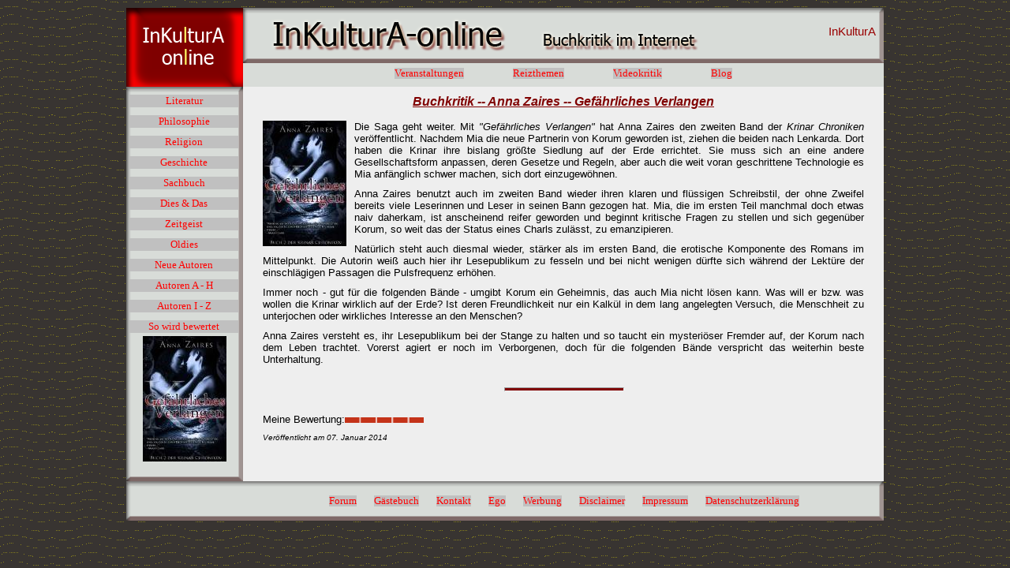

--- FILE ---
content_type: text/html
request_url: http://www.inkultura-online.de/zaires_verlangen.html
body_size: 2971
content:
<!DOCTYPE HTML PUBLIC "-//W3C//DTD HTML 4.01 Transitional//EN" "http://www.w3.org/TR/html4/loose.dtd">
<html>
<head>
<meta http-equiv="content-type" content="text/html; charset=UTF-8">
<meta name="author" content="Michael Kreisel">
<meta name="publisher" content="Michael Kreisel">
<meta name="copyright" content="Michael Kreisel,InKulturA">
<meta name="description" content="Buchkritik, Anna Zaires, Gefaehrliches Verlangen, Buch 2 der Krinar Chroniken">
<meta name="keywords" content="Buchkritik, Anna Zaires, Gefaehrliches Verlangen, Buch 2 der Krinar Chroniken">
<meta name="page-topic" content="Kultur">
<meta name="page-type" content="Private Homepage">
<meta http-equiv="content-language" content="de">
<meta http-equiv="Content-Style-Type" content="text/css">
<meta name="robots" content="index, follow">


<link rel="stylesheet" type="text/css" href="css/basic.css">

<!-- Start Cookie Plugin -->
<script type="text/javascript">
  window.cookieconsent_options = {
  message: 'Diese Website nutzt KEINE Cookies, um bestmögliche Funktionalität bieten zu können. Wenn Sie die Website weiter nutzen, gehen wir von Ihrem Einverständnis aus.',
  dismiss: 'Ok, verstanden',
  learnMore: 'Mehr Infos',
  link: 'dgsvo.html',
  theme: 'dark-bottom'
 };
</script>
<script type="text/javascript" src="//s3.amazonaws.com/valao-cloud/cookie-hinweis/script-v2.js"></script>
<!-- Ende Cookie Plugin -->
 
 
  <title>Buchkritik  --  Anna Zaires  --  Gef&auml;hrliches Verlangen</title>
</head>

<body>

<div id="wrapper">		<!-- Anfang Wrapper -->

	<div id="hc_01">	<!-- Anfang Hilfscontainer 01 -->

		<div id="logo"><a href="index.html"><img src="bilder/logo.gif" alt="InKulturA-online  --  Buchkritik im Internet" height="100" width="148" border="0"></a></div>
	
	
		<div id="kopf_rechts">
		
			<div style="text-align:right; padding-top:0px; padding-right:10px; margin:0px">
				<p style="font-family:Arial,sans-serif; font-size:15px; color:#990000">
				<a href="index.html" style="text-decoration:none"><font color="#990000">InKulturA</font></a>
				</p>
			</div>
		</div>
		
		<div id="navi_o">
		
		<ul>
			<li><a href="events.html">Veranstaltungen</a></li>
			<li><a href="themen/titel.html">Reizthemen</a></li>
			<li><a href="video.html">Videokritik</a></li>
			<li><a href="../politisch_unkorrekt" target="_blank">Blog</a></li>
		</ul>
		
		</div>			



	</div>			<!-- Ende Hilfscontainer 01 -->

	<div id="hc_02">	<!-- Anfang Hilfscontainer 02 -->


	<div id="navi_links">
	<ul>
	<li><a href="literat.html">Literatur</a></li>
	<li><a href="philos.html">Philosophie</a></li>
	<li><a href="religion.html">Religion</a></li>
	<li><a href="geschi.html">Geschichte</a></li>
	<li><a href="sachbuch.html">Sachbuch</a></li>
	<li><a href="diesdas.html">Dies &amp; Das</a></li>
	<li><a href="zeitgeist.html">Zeitgeist</a></li>
	<li><a href="oldies.html">Oldies</a></li>
	<li><a href="jungauto.html">Neue Autoren</a></li>
	<li><a href="autoren1.html">Autoren A - H</a></li>
	<li><a href="autoren2.html">Autoren I - Z</a></li>
	<li><a href="bewert.html">So wird bewertet</a></li>
				
	</ul>
	
	<p align="center">
	<img src="bilder/zaires_verlangen.jpg" alt="InKulturA">
	</p>
	
		</div>		<!-- Ende Hilfscontainer 02 -->



		<div id="inhalt">
			<h1>Buchkritik  --  Anna Zaires  --  Gef&auml;hrliches Verlangen</h1>
			<p>	
			<img src="bilder/zaires_verlangen.jpg" alt="Umschlagfoto, Anna Zaires, Gef&auml;hrliches Verlangen, InKulturA " style="float:left; margin-right:10px;">
			
			Die Saga geht weiter. Mit <i>&quot;Gef&auml;hrliches Verlangen&quot;</i> hat Anna Zaires den zweiten Band der <i>Krinar Chroniken</i> ver&ouml;ffentlicht. Nachdem Mia die neue Partnerin von Korum geworden ist, ziehen die beiden nach Lenkarda. Dort haben die Krinar ihre bislang gr&ouml;&szlig;te Siedlung auf der Erde errichtet. Sie muss sich an eine andere Gesellschaftsform anpassen, deren Gesetze und Regeln, aber auch die weit voran geschrittene Technologie es Mia anf&auml;nglich schwer machen, sich dort einzugew&ouml;hnen.<p>
Anna Zaires benutzt auch im zweiten Band wieder ihren klaren und fl&uuml;ssigen Schreibstil, der ohne Zweifel bereits viele Leserinnen und Leser in seinen Bann gezogen hat. Mia, die im ersten Teil manchmal doch etwas naiv daherkam, ist anscheinend reifer geworden und beginnt kritische Fragen zu stellen und sich gegen&uuml;ber Korum, so weit das der Status eines Charls zul&auml;sst, zu emanzipieren.<p>
Nat&uuml;rlich steht auch diesmal wieder, st&auml;rker als im ersten Band, die erotische Komponente des Romans im Mittelpunkt. Die Autorin wei&szlig; auch hier ihr Lesepublikum zu fesseln und bei nicht wenigen d&uuml;rfte sich w&auml;hrend der Lekt&uuml;re der einschl&auml;gigen Passagen die Pulsfrequenz erh&ouml;hen.<p>
Immer noch - gut f&uuml;r die folgenden B&auml;nde - umgibt Korum ein Geheimnis, das auch Mia nicht l&ouml;sen kann. Was will er bzw. was wollen die Krinar wirklich auf der Erde? Ist deren Freundlichkeit nur ein Kalk&uuml;l in dem lang angelegten Versuch, die Menschheit zu unterjochen oder wirkliches Interesse an den Menschen?<p>
Anna Zaires versteht es, ihr Lesepublikum bei der Stange zu halten und so taucht ein mysteri&ouml;ser Fremder auf, der Korum nach dem Leben trachtet. Vorerst agiert er noch im Verborgenen, doch f&uuml;r die folgenden B&auml;nde verspricht das weiterhin beste Unterhaltung.<p>          
		
			</p><br><hr><br>
			
			<div align="center"><p>Meine Bewertung:<img src="bilder/bw_5p.gif" alt="Bewertung"><br>
			<p style="font-size:10px; font-style:italic">Ver&ouml;ffentlicht am 07. Januar 2014</p></div><br>		
		
		</div>

	</div>



	<div id="fuss">		<!-- Anfang Fuss -->
	
	<ul>
	
	<li><a href="forum.html" title="Teilen Sie sich mit">Forum</a></li> 
	<li><a href="http://cgi02.puretec.de/cgi-bin/gb_shw?clsid=33a96d1253ad7384456a1c65ca4c89a3" title="Sagen Sie Ihre Meinung">G&auml;stebuch</a></li> 
	<li><a href="mailto:&#73;&#110;&#75;&#117;&#108;&#116;&#117;&#114;&#65;&#64;&#119;&#101;&#98;&#46;&#100;&#101" title="Post für mich">Kontakt</a></li>
	<li><a href="ego.html"title="In eigener Sache">Ego</a></li>
	<li><a href="werbung.html">Werbung</a></li>
	<li><a href="disclaim.html">Disclaimer</a></li>
	<li><a href="impress.html">Impressum</a></li>
	<li><a target="_blank" href="dsgvo.html">Datenschutzerkl&auml;rung</a></li>
				
	</ul>
	
	
	
	</div>			<!-- Ende Fuss -->





</div>			<!-- Ende Wrapper -->

</body>
</html>

--- FILE ---
content_type: text/css
request_url: http://www.inkultura-online.de/css/basic.css
body_size: 1404
content:
@import url("farben.css");
@import url("format.css");
@import url("navi.css");
@import url("navi_o.css");
@import url("fuss.css");


* {
	margin:0;				/*Browsereichung: alles auf Null*/
	padding:0;
	
	
}

body {

	font-family:verdana, tahoma, sans-serif;	 /*nicht serifenschrift*/					
	color:#000000;
	background-image:url(../bilder/hintergrund.gif);
	
	
	font-size:100.01%;		 /*Bugfix gegen kollabierende Font-zise im Safari*/

}
  
  #wrapper {		
		width:960px;
  		height:650px;
  		margin:10px auto;
		
  		
  
  
  }
  
  #hc_01 {
  		width:960px;
  		height:100px;
  		
  		
      }
    
    	#logo {
    			width:148px;
    			height:100px;
    			float:left;
    	    	}
  -->
  	#kopf_rechts {
    			width:812px;
    			height:70px;
				background:url(../bilder/kopf_rechts.png); 
    			float:left;
    	
    	    	}
    	    	
    	 #navi_o {
    	 		width:812px;
    	 		height:30px;
    	 		margin-top:0px;
    	 		background:url(../bilder/navi_o.png);
    	 		float:right;
    	 
    	 
    	 }  	
 	
  #hc_02 {
  		width:960px;
  		height:500px;
  		
  
  
  }
  
  #navi_links {
  		width:148px;
  		height:500px;
  		background:url(../bilder/navi_l.png);
  		float:left;
  
    }
    
  #inhalt {
  
		width:812px;
  		height:500px;
  		float:left;
  		overflow:auto;
		
  
    }  
  
  #fuss {
  		width:960px;
  		height:50px;
  		background:url(../bilder/fuss.png);
  		
  		
  
  }